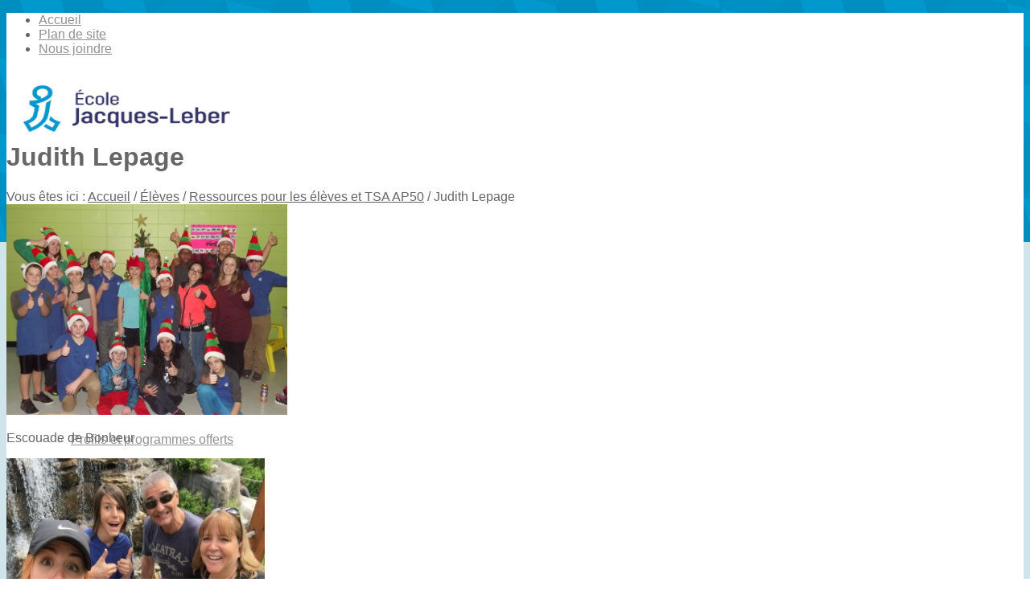

--- FILE ---
content_type: text/html; charset=UTF-8
request_url: https://jacquesleber.cssdgs.gouv.qc.ca/eleves/page-des-enseignants/judith-lepage/
body_size: 12903
content:


<!DOCTYPE html>
<html lang="fr-FR" class=" html_stretched responsive responsive_large av-default-lightbox  html_header_top html_logo_left html_main_nav_header html_menu_right html_custom html_header_sticky_disabled html_header_shrinking_disabled html_header_topbar_active html_mobile_menu_tablet html_header_mobile_behavior html_entry_id_804 ">
<head>
<meta charset="UTF-8" />
<meta name="format-detection" content="telephone=yes" />
<link rel="icon" href="https://jacquesleber.cssdgs.gouv.qc.ca/wp-content/themes/favicon.png" />

<!-- page title, displayed in your browser bar -->
<title>Judith Lepage | École Jacques-Leber</title>

<meta name="robots" content="index, follow" />

<!-- add feeds, pingback and stuff-->
<link rel="profile" href="http://gmpg.org/xfn/11" />
<link rel="alternate" type="application/rss+xml" title="École Jacques-Leber RSS2 Feed" href="https://jacquesleber.cssdgs.gouv.qc.ca/feed/" />
<link rel="pingback" href="https://jacquesleber.cssdgs.gouv.qc.ca/xmlrpc.php" />

<!-- mobile setting -->
<meta name="viewport" content="width=device-width, initial-scale=1, maximum-scale=1">

<!-- Scripts/CSS and wp_head hook -->

<!-- All In One SEO Pack 3.7.1ob_start_detected [-1,-1] -->
<script type="application/ld+json" class="aioseop-schema">{"@context":"https://schema.org","@graph":[{"@type":"Organization","@id":"https://jacquesleber.cssdgs.gouv.qc.ca/#organization","url":"https://jacquesleber.cssdgs.gouv.qc.ca/","name":"École Jacques-Leber","sameAs":[]},{"@type":"WebSite","@id":"https://jacquesleber.cssdgs.gouv.qc.ca/#website","url":"https://jacquesleber.cssdgs.gouv.qc.ca/","name":"École Jacques-Leber","publisher":{"@id":"https://jacquesleber.cssdgs.gouv.qc.ca/#organization"},"potentialAction":{"@type":"SearchAction","target":"https://jacquesleber.cssdgs.gouv.qc.ca/?s={search_term_string}","query-input":"required name=search_term_string"}},{"@type":"WebPage","@id":"https://jacquesleber.cssdgs.gouv.qc.ca/eleves/page-des-enseignants/judith-lepage/#webpage","url":"https://jacquesleber.cssdgs.gouv.qc.ca/eleves/page-des-enseignants/judith-lepage/","inLanguage":"fr-FR","name":"Judith Lepage","isPartOf":{"@id":"https://jacquesleber.cssdgs.gouv.qc.ca/#website"},"breadcrumb":{"@id":"https://jacquesleber.cssdgs.gouv.qc.ca/eleves/page-des-enseignants/judith-lepage/#breadcrumblist"},"datePublished":"2015-01-15T15:27:30+00:00","dateModified":"2017-09-19T16:07:33+00:00"},{"@type":"BreadcrumbList","@id":"https://jacquesleber.cssdgs.gouv.qc.ca/eleves/page-des-enseignants/judith-lepage/#breadcrumblist","itemListElement":[{"@type":"ListItem","position":1,"item":{"@type":"WebPage","@id":"https://jacquesleber.cssdgs.gouv.qc.ca/","url":"https://jacquesleber.cssdgs.gouv.qc.ca/","name":"École Jacques-Leber"}},{"@type":"ListItem","position":2,"item":{"@type":"WebPage","@id":"https://jacquesleber.cssdgs.gouv.qc.ca/eleves/","url":"https://jacquesleber.cssdgs.gouv.qc.ca/eleves/","name":"Élèves"}},{"@type":"ListItem","position":3,"item":{"@type":"WebPage","@id":"https://jacquesleber.cssdgs.gouv.qc.ca/eleves/page-des-enseignants/","url":"https://jacquesleber.cssdgs.gouv.qc.ca/eleves/page-des-enseignants/","name":"Ressources pour les élèves et TSA AP50"}},{"@type":"ListItem","position":4,"item":{"@type":"WebPage","@id":"https://jacquesleber.cssdgs.gouv.qc.ca/eleves/page-des-enseignants/judith-lepage/","url":"https://jacquesleber.cssdgs.gouv.qc.ca/eleves/page-des-enseignants/judith-lepage/","name":"Judith Lepage"}}]}]}</script>
<link rel="canonical" href="https://jacquesleber.cssdgs.gouv.qc.ca/eleves/page-des-enseignants/judith-lepage/" />
			<script type="text/javascript" >
				window.ga=window.ga||function(){(ga.q=ga.q||[]).push(arguments)};ga.l=+new Date;
				ga('create', 'UA-54424838-28', 'auto');
				// Plugins
				
				ga('send', 'pageview');
			</script>
			<script async src="https://www.google-analytics.com/analytics.js"></script>
			<!-- All In One SEO Pack -->
<link rel='dns-prefetch' href='//jacquesleber.cssdgs.gouv.qc.ca' />
<link rel='dns-prefetch' href='//s.w.org' />
<link rel="alternate" type="application/rss+xml" title="École Jacques-Leber &raquo; Flux" href="https://jacquesleber.cssdgs.gouv.qc.ca/feed/" />
<link rel="alternate" type="application/rss+xml" title="École Jacques-Leber &raquo; Flux des commentaires" href="https://jacquesleber.cssdgs.gouv.qc.ca/comments/feed/" />
<link rel="alternate" type="text/calendar" title="École Jacques-Leber &raquo; iCal Feed" href="https://jacquesleber.cssdgs.gouv.qc.ca/evenements/?ical=1" />
		<script type="text/javascript">
			window._wpemojiSettings = {"baseUrl":"https:\/\/s.w.org\/images\/core\/emoji\/11\/72x72\/","ext":".png","svgUrl":"https:\/\/s.w.org\/images\/core\/emoji\/11\/svg\/","svgExt":".svg","source":{"concatemoji":"https:\/\/jacquesleber.cssdgs.gouv.qc.ca\/wp-includes\/js\/wp-emoji-release.min.js?ver=4.9.20"}};
			!function(e,a,t){var n,r,o,i=a.createElement("canvas"),p=i.getContext&&i.getContext("2d");function s(e,t){var a=String.fromCharCode;p.clearRect(0,0,i.width,i.height),p.fillText(a.apply(this,e),0,0);e=i.toDataURL();return p.clearRect(0,0,i.width,i.height),p.fillText(a.apply(this,t),0,0),e===i.toDataURL()}function c(e){var t=a.createElement("script");t.src=e,t.defer=t.type="text/javascript",a.getElementsByTagName("head")[0].appendChild(t)}for(o=Array("flag","emoji"),t.supports={everything:!0,everythingExceptFlag:!0},r=0;r<o.length;r++)t.supports[o[r]]=function(e){if(!p||!p.fillText)return!1;switch(p.textBaseline="top",p.font="600 32px Arial",e){case"flag":return s([55356,56826,55356,56819],[55356,56826,8203,55356,56819])?!1:!s([55356,57332,56128,56423,56128,56418,56128,56421,56128,56430,56128,56423,56128,56447],[55356,57332,8203,56128,56423,8203,56128,56418,8203,56128,56421,8203,56128,56430,8203,56128,56423,8203,56128,56447]);case"emoji":return!s([55358,56760,9792,65039],[55358,56760,8203,9792,65039])}return!1}(o[r]),t.supports.everything=t.supports.everything&&t.supports[o[r]],"flag"!==o[r]&&(t.supports.everythingExceptFlag=t.supports.everythingExceptFlag&&t.supports[o[r]]);t.supports.everythingExceptFlag=t.supports.everythingExceptFlag&&!t.supports.flag,t.DOMReady=!1,t.readyCallback=function(){t.DOMReady=!0},t.supports.everything||(n=function(){t.readyCallback()},a.addEventListener?(a.addEventListener("DOMContentLoaded",n,!1),e.addEventListener("load",n,!1)):(e.attachEvent("onload",n),a.attachEvent("onreadystatechange",function(){"complete"===a.readyState&&t.readyCallback()})),(n=t.source||{}).concatemoji?c(n.concatemoji):n.wpemoji&&n.twemoji&&(c(n.twemoji),c(n.wpemoji)))}(window,document,window._wpemojiSettings);
		</script>
		<style type="text/css">
img.wp-smiley,
img.emoji {
	display: inline !important;
	border: none !important;
	box-shadow: none !important;
	height: 1em !important;
	width: 1em !important;
	margin: 0 .07em !important;
	vertical-align: -0.1em !important;
	background: none !important;
	padding: 0 !important;
}
</style>
<link rel='stylesheet' id='cattopage_wud_site_style-css'  href='https://jacquesleber.cssdgs.gouv.qc.ca/wp-content/plugins/category-to-pages-wud/css/category-to-pages-wud.css?ver=1.0.1' type='text/css' media='all' />
<link rel='stylesheet' id='rs-plugin-settings-css'  href='https://jacquesleber.cssdgs.gouv.qc.ca/wp-content/plugins/revslider/public/assets/css/settings.css?ver=5.2.6' type='text/css' media='all' />
<style id='rs-plugin-settings-inline-css' type='text/css'>
.textSliderBabillard{width:80% !important}
</style>
<link rel='stylesheet' id='fsb-image-css'  href='https://jacquesleber.cssdgs.gouv.qc.ca/wp-content/plugins/simple-full-screen-background-image/includes/fullscreen-image.css?ver=4.9.20' type='text/css' media='all' />
<link rel='stylesheet' id='wpsl-styles-css'  href='https://jacquesleber.cssdgs.gouv.qc.ca/wp-content/plugins/wp-store-locator/css/styles.css?ver=2.1.0' type='text/css' media='all' />
<link rel='stylesheet' id='contact-form-7-css'  href='https://jacquesleber.cssdgs.gouv.qc.ca/wp-content/plugins/contact-form-7/includes/css/styles.css?ver=5.1.9' type='text/css' media='all' />
<link rel='stylesheet' id='tribe-events-full-pro-calendar-style-css'  href='https://jacquesleber.cssdgs.gouv.qc.ca/wp-content/plugins/events-calendar-pro/resources/tribe-events-pro-full.min.css?ver=3.7' type='text/css' media='all' />
<link rel='stylesheet' id='tribe-events-calendar-pro-style-css'  href='https://jacquesleber.cssdgs.gouv.qc.ca/wp-content/plugins/events-calendar-pro/resources/tribe-events-pro-theme.min.css?ver=3.7' type='text/css' media='all' />
<link rel='stylesheet' id='tribe-events-calendar-full-pro-mobile-style-css'  href='https://jacquesleber.cssdgs.gouv.qc.ca/wp-content/plugins/events-calendar-pro/resources/tribe-events-pro-full-mobile.min.css?ver=3.7' type='text/css' media='(max-width: 768px)' />
<link rel='stylesheet' id='tribe-events-calendar-pro-mobile-style-css'  href='https://jacquesleber.cssdgs.gouv.qc.ca/wp-content/plugins/events-calendar-pro/resources/tribe-events-pro-theme-mobile.min.css?ver=3.7' type='text/css' media='(max-width: 768px)' />
<link rel='stylesheet' id='avia-grid-css'  href='https://jacquesleber.cssdgs.gouv.qc.ca/wp-content/themes/CSDGS/css/grid.css?ver=2' type='text/css' media='all' />
<link rel='stylesheet' id='avia-base-css'  href='https://jacquesleber.cssdgs.gouv.qc.ca/wp-content/themes/CSDGS/css/base.css?ver=2' type='text/css' media='all' />
<link rel='stylesheet' id='avia-layout-css'  href='https://jacquesleber.cssdgs.gouv.qc.ca/wp-content/themes/CSDGS/css/layout.css?ver=2' type='text/css' media='all' />
<link rel='stylesheet' id='avia-scs-css'  href='https://jacquesleber.cssdgs.gouv.qc.ca/wp-content/themes/CSDGS/css/shortcodes.css?ver=2' type='text/css' media='all' />
<link rel='stylesheet' id='avia-popup-css-css'  href='https://jacquesleber.cssdgs.gouv.qc.ca/wp-content/themes/CSDGS/js/aviapopup/magnific-popup.css?ver=1' type='text/css' media='screen' />
<link rel='stylesheet' id='avia-media-css'  href='https://jacquesleber.cssdgs.gouv.qc.ca/wp-content/themes/CSDGS/js/mediaelement/skin-1/mediaelementplayer.css?ver=1' type='text/css' media='screen' />
<link rel='stylesheet' id='avia-print-css'  href='https://jacquesleber.cssdgs.gouv.qc.ca/wp-content/themes/CSDGS/css/print.css?ver=1' type='text/css' media='print' />
<link rel='stylesheet' id='avia-dynamic-css'  href='https://jacquesleber.cssdgs.gouv.qc.ca/wp-content/uploads/sites/70/dynamic_avia/csdgs-secondaire.css?ver=5f43f8c32a4ee' type='text/css' media='all' />
<link rel='stylesheet' id='avia-custom-css'  href='https://jacquesleber.cssdgs.gouv.qc.ca/wp-content/themes/CSDGS/css/custom.css?ver=2' type='text/css' media='all' />
<link rel='stylesheet' id='avia-style-css'  href='https://jacquesleber.cssdgs.gouv.qc.ca/wp-content/themes/CSDGS-Secondaire/style.css?ver=2' type='text/css' media='all' />
<link rel='stylesheet' id='avia-gravity-css'  href='https://jacquesleber.cssdgs.gouv.qc.ca/wp-content/themes/CSDGS/config-gravityforms/gravity-mod.css?ver=1' type='text/css' media='screen' />
<script type='text/javascript' src='https://jacquesleber.cssdgs.gouv.qc.ca/wp-includes/js/jquery/jquery.js?ver=1.12.4'></script>
<script type='text/javascript' src='https://jacquesleber.cssdgs.gouv.qc.ca/wp-includes/js/jquery/jquery-migrate.min.js?ver=1.4.1'></script>
<script type='text/javascript' src='https://jacquesleber.cssdgs.gouv.qc.ca/wp-content/plugins/revslider/public/assets/js/jquery.themepunch.tools.min.js?ver=5.2.6'></script>
<script type='text/javascript' src='https://jacquesleber.cssdgs.gouv.qc.ca/wp-content/plugins/revslider/public/assets/js/jquery.themepunch.revolution.min.js?ver=5.2.6'></script>
<script type='text/javascript' src='https://jacquesleber.cssdgs.gouv.qc.ca/wp-content/themes/CSDGS/js/avia-compat.js?ver=2'></script>
<script type='text/javascript'>
var mejsL10n = {"language":"fr","strings":{"mejs.install-flash":"Vous utilisez un navigateur qui n\u2019a pas le lecteur Flash activ\u00e9 ou install\u00e9. Veuillez activer votre extension Flash ou t\u00e9l\u00e9charger la derni\u00e8re version \u00e0 partir de cette adresse\u00a0: https:\/\/get.adobe.com\/flashplayer\/","mejs.fullscreen-off":"Quitter le plein \u00e9cran","mejs.fullscreen-on":"Passer en plein \u00e9cran","mejs.download-video":"T\u00e9l\u00e9charger la vid\u00e9o","mejs.fullscreen":"Plein \u00e9cran","mejs.time-jump-forward":["Saut en avant d\u20191 seconde","Avancer de %1 secondes"],"mejs.loop":"Lire en boucle","mejs.play":"Lecture","mejs.pause":"Pause","mejs.close":"Fermer","mejs.time-slider":"Curseur de temps","mejs.time-help-text":"Utilisez les fl\u00e8ches droite\/gauche pour avancer d\u2019une seconde, haut\/bas pour avancer de dix secondes.","mejs.time-skip-back":["Revenir une seconde en arri\u00e8re","Saut en arri\u00e8re de %1 seconde(s)"],"mejs.captions-subtitles":"L\u00e9gendes\/Sous-titres","mejs.captions-chapters":"Chapitres","mejs.none":"Aucun","mejs.mute-toggle":"Couper le son","mejs.volume-help-text":"Utilisez les fl\u00e8ches haut\/bas pour augmenter ou diminuer le volume.","mejs.unmute":"R\u00e9activer le son","mejs.mute":"Muet","mejs.volume-slider":"Curseur de volume","mejs.video-player":"Lecteur vid\u00e9o","mejs.audio-player":"Lecteur audio","mejs.ad-skip":"Passer la publicit\u00e9","mejs.ad-skip-info":["Passer dans %1 seconde","Passer dans %1 secondes"],"mejs.source-chooser":"S\u00e9lecteur de source","mejs.stop":"Arr\u00eater","mejs.speed-rate":"Taux de vitesse","mejs.live-broadcast":"\u00c9mission en direct","mejs.afrikaans":"Afrikaans","mejs.albanian":"Albanais","mejs.arabic":"Arabe","mejs.belarusian":"Bi\u00e9lorusse","mejs.bulgarian":"Bulgare","mejs.catalan":"Catalan","mejs.chinese":"Chinois","mejs.chinese-simplified":"Chinois (simplifi\u00e9)","mejs.chinese-traditional":"Chinois (traditionnel)","mejs.croatian":"Croate","mejs.czech":"Tch\u00e8que","mejs.danish":"Danois","mejs.dutch":"N\u00e9erlandais","mejs.english":"Anglais","mejs.estonian":"Estonien","mejs.filipino":"Filipino","mejs.finnish":"Terminer","mejs.french":"Fran\u00e7ais","mejs.galician":"Galicien","mejs.german":"Allemand","mejs.greek":"Grec","mejs.haitian-creole":"Cr\u00e9ole ha\u00eftien","mejs.hebrew":"H\u00e9breu","mejs.hindi":"Hindi","mejs.hungarian":"Hongrois","mejs.icelandic":"Islandais","mejs.indonesian":"Indon\u00e9sien","mejs.irish":"Irlandais","mejs.italian":"Italien","mejs.japanese":"Japonais","mejs.korean":"Cor\u00e9en","mejs.latvian":"Letton","mejs.lithuanian":"Lituanien","mejs.macedonian":"Mac\u00e9donien","mejs.malay":"Malais","mejs.maltese":"Maltais","mejs.norwegian":"Norv\u00e9gien","mejs.persian":"Perse","mejs.polish":"Polonais","mejs.portuguese":"Portugais","mejs.romanian":"Roumain","mejs.russian":"Russe","mejs.serbian":"Serbe","mejs.slovak":"Slovaque","mejs.slovenian":"Slov\u00e9nien","mejs.spanish":"Espagnol","mejs.swahili":"Swahili","mejs.swedish":"Su\u00e9dois","mejs.tagalog":"Tagalog","mejs.thai":"Thai","mejs.turkish":"Turc","mejs.ukrainian":"Ukrainien","mejs.vietnamese":"Vietnamien","mejs.welsh":"Ga\u00e9lique","mejs.yiddish":"Yiddish"}};
</script>
<script type='text/javascript' src='https://jacquesleber.cssdgs.gouv.qc.ca/wp-includes/js/mediaelement/mediaelement-and-player.min.js?ver=4.2.6-78496d1'></script>
<script type='text/javascript' src='https://jacquesleber.cssdgs.gouv.qc.ca/wp-includes/js/mediaelement/mediaelement-migrate.min.js?ver=4.9.20'></script>
<script type='text/javascript'>
/* <![CDATA[ */
var _wpmejsSettings = {"pluginPath":"\/wp-includes\/js\/mediaelement\/","classPrefix":"mejs-","stretching":"responsive"};
/* ]]> */
</script>
<link rel='https://api.w.org/' href='https://jacquesleber.cssdgs.gouv.qc.ca/wp-json/' />
<link rel="EditURI" type="application/rsd+xml" title="RSD" href="https://jacquesleber.cssdgs.gouv.qc.ca/xmlrpc.php?rsd" />
<link rel="wlwmanifest" type="application/wlwmanifest+xml" href="https://jacquesleber.cssdgs.gouv.qc.ca/wp-includes/wlwmanifest.xml" /> 
<meta name="generator" content="WordPress 4.9.20" />
<link rel='shortlink' href='https://jacquesleber.cssdgs.gouv.qc.ca/?p=804' />
<link rel="alternate" type="application/json+oembed" href="https://jacquesleber.cssdgs.gouv.qc.ca/wp-json/oembed/1.0/embed?url=https%3A%2F%2Fjacquesleber.cssdgs.gouv.qc.ca%2Feleves%2Fpage-des-enseignants%2Fjudith-lepage%2F" />
<link rel="alternate" type="text/xml+oembed" href="https://jacquesleber.cssdgs.gouv.qc.ca/wp-json/oembed/1.0/embed?url=https%3A%2F%2Fjacquesleber.cssdgs.gouv.qc.ca%2Feleves%2Fpage-des-enseignants%2Fjudith-lepage%2F&#038;format=xml" />

<script type='text/javascript' src='https://jacquesleber.cssdgs.gouv.qc.ca/wp-content/plugins/wp-spamshield/js/jscripts.php'></script> 

<style type='text/css' media='screen'>
	#header_main .container, .main_menu ul:first-child > li a{ height:70px; line-height: 70px; }
	.html_header_top.html_header_sticky #top #wrap_all #main{ padding-top:100px; } 
</style>
<!--[if lt IE 9]><script src="https://jacquesleber.cssdgs.gouv.qc.ca/wp-content/themes/CSDGS/js/html5shiv.js"></script><![endif]--><meta name="generator" content="Powered by Slider Revolution 5.2.6 - responsive, Mobile-Friendly Slider Plugin for WordPress with comfortable drag and drop interface." />


<!--
Debugging Info for Theme support: 

Theme: CSDGS
Version: 2.9.1
Installed: CSDGS
AviaFramework Version: 1.9.1
AviaBuilder Version: 0.7
- - - - - - - - - - -
ChildTheme: CSDGS-Secondaire
ChildTheme Version: 1.0
ChildTheme Installed: CSDGS

ML:128-PU:33-PLA:2
-->

<style type='text/css'>
@font-face {font-family: 'entypo-fontello'; font-weight: normal; font-style: normal;
src: url('https://jacquesleber.cssdgs.gouv.qc.ca/wp-content/themes/CSDGS/config-templatebuilder/avia-template-builder/assets/fonts/entypo-fontello.eot?v=3');
src: url('https://jacquesleber.cssdgs.gouv.qc.ca/wp-content/themes/CSDGS/config-templatebuilder/avia-template-builder/assets/fonts/entypo-fontello.eot?v=3#iefix') format('embedded-opentype'), 
url('https://jacquesleber.cssdgs.gouv.qc.ca/wp-content/themes/CSDGS/config-templatebuilder/avia-template-builder/assets/fonts/entypo-fontello.woff?v=3') format('woff'), 
url('https://jacquesleber.cssdgs.gouv.qc.ca/wp-content/themes/CSDGS/config-templatebuilder/avia-template-builder/assets/fonts/entypo-fontello.ttf?v=3') format('truetype'), 
url('https://jacquesleber.cssdgs.gouv.qc.ca/wp-content/themes/CSDGS/config-templatebuilder/avia-template-builder/assets/fonts/entypo-fontello.svg?v=3#entypo-fontello') format('svg');
} #top .avia-font-entypo-fontello, body .avia-font-entypo-fontello, html body [data-av_iconfont='entypo-fontello']:before{ font-family: 'entypo-fontello'; }
</style>
<!-- custom crealogik : ajouter la feuille de style responsive, la police Museo Slab sur typekit et les scripts pour les google maps -->

<link rel="stylesheet" type="text/css" href="https://jacquesleber.cssdgs.gouv.qc.ca/wp-content/themes/CSDGS-Secondaire/css/responsive.css?v=3.1" />

<script type="text/javascript" src="//use.typekit.net/hmo7ovo.js"></script>
<script type="text/javascript">try{Typekit.load();}catch(e){}</script>

    <script type='text/javascript' src='https://maps.google.com/maps/api/js?sensor=false&#038;ver=3.9.1&#038;key=AIzaSyA7C43-TI3fdsawDa-QTGzUd-Wl912aNeo'></script>

<!-- fin custom -->

</head>




<body id="top" class="page-template-default page page-id-804 page-child parent-pageid-699 stretched helvetica-neue-websave _helvetica_neue  tribe-theme-parent-CSDGS tribe-theme-child-CSDGS-Secondaire page-template-page-php menu_parent_119 ecole_ecole-jacques-leber ecole_id_70" itemscope="itemscope" itemtype="https://schema.org/WebPage" >

	<div id='wrap_all'>
	
	<!-- custom crealogik : Ajout d'un titre 1 caché -->
		
	<!-- Fin custom -->
	
	
	

<header id='header' class=' header_color light_bg_color mobile_slide_out av_header_top av_logo_left av_main_nav_header av_menu_right av_custom av_header_sticky_disabled av_header_shrinking_disabled av_header_stretch_disabled av_mobile_menu_tablet'  role="banner" itemscope="itemscope" itemtype="https://schema.org/WPHeader" >

<a id="advanced_menu_toggle" href="#" aria-hidden='true' data-av_icon='' data-av_iconfont='entypo-fontello'></a><a id="advanced_menu_hide" href="#" 	aria-hidden='true' data-av_icon='' data-av_iconfont='entypo-fontello'></a>		<div id='header_meta' class='container_wrap container_wrap_meta  av_secondary_right av_extra_header_active av_entry_id_804'>
		
			      <div class='container'>
			      <nav class='sub_menu'  role="navigation" itemscope="itemscope" itemtype="https://schema.org/SiteNavigationElement" ><ul id="avia2-menu" class="menu"><li id="menu-item-137" class="menu-item menu-item-type-post_type menu-item-object-page menu-item-home menu-item-137"><a href="https://jacquesleber.cssdgs.gouv.qc.ca/">Accueil</a></li>
<li id="menu-item-135" class="menu-item menu-item-type-post_type menu-item-object-page menu-item-135"><a href="https://jacquesleber.cssdgs.gouv.qc.ca/plan-de-site/">Plan de site</a></li>
<li id="menu-item-136" class="menu-item menu-item-type-post_type menu-item-object-page menu-item-136"><a href="https://jacquesleber.cssdgs.gouv.qc.ca/nous-joindre/">Nous joindre</a></li>
</ul></nav>			      </div>
		</div>




		<div  id='header_main' class='container_wrap container_wrap_logo'>
	
        	
				 <div class='container'>
				 
					<!-- custom crealogik : Ajout d'un div pour l'image de diagonale du menu dans gabarit secondaire -->
					<div class="containerMainMenu">
						<strong class='logo'><a href='https://jacquesleber.cssdgs.gouv.qc.ca/'><img height='100' width='300' src='https://jacquesleber.cssdgs.gouv.qc.ca/wp-content/uploads/sites/70/2020/08/Jacques-leber_Logo_couleur_WEB.jpg' alt='École Jacques-Leber' /></a></strong><nav class='main_menu' data-selectname='Sélectionner une page'  role="navigation" itemscope="itemscope" itemtype="https://schema.org/SiteNavigationElement" ><div class="avia-menu av-main-nav-wrap"><ul id="avia-menu" class="menu av-main-nav"><li id="menu-item-133" class="menu-item menu-item-type-post_type menu-item-object-page menu-item-has-children menu-item-top-level "><a href="javascript:void(0);"><span class="avia-bullet"></span><span class="avia-menu-text">Informations g&eacute;n&eacute;rales</span><span class="avia-menu-fx"><span class="avia-arrow-wrap"><span class="avia-arrow"></span></span></span></a>


<ul class="sub-menu"><li id="menu-item-398" class="menu-item menu-item-type-post_type menu-item-object-page"><a href="https://jacquesleber.cssdgs.gouv.qc.ca/informations-generales/mot-de-la-direction/"><span class="avia-bullet"></span><span class="avia-menu-text">Mot de la direction</span></a></li>
	<li id="menu-item-883" class="menu-item menu-item-type-post_type menu-item-object-page"><a href="https://jacquesleber.cssdgs.gouv.qc.ca/informations-generales/materiel-scolaire/"><span class="avia-bullet"></span><span class="avia-menu-text">Fournitures scolaires 2025-2026</span></a></li>
	<li id="menu-item-211" class="menu-item menu-item-type-post_type menu-item-object-page"><a href="https://jacquesleber.cssdgs.gouv.qc.ca/informations-generales/horaire-de-lecole/"><span class="avia-bullet"></span><span class="avia-menu-text">Horaire de l&rsquo;&eacute;cole</span></a></li>
	<li id="menu-item-371" class="menu-item menu-item-type-post_type menu-item-object-page menu-item-has-children"><a href="javascript:void(0);"><span class="avia-bullet"></span><span class="avia-menu-text">Profils et programmes offerts</span></a>
	<ul class="sub-menu"><li id="menu-item-694" class="menu-item menu-item-type-post_type menu-item-object-page"><a href="https://jacquesleber.cssdgs.gouv.qc.ca/informations-generales/profils-et-programmes-offerts/vies/"><span class="avia-bullet"></span><span class="avia-menu-text">VIES</span></a></li>
		<li id="menu-item-693" class="menu-item menu-item-type-post_type menu-item-object-page"><a href="https://jacquesleber.cssdgs.gouv.qc.ca/informations-generales/profils-et-programmes-offerts/hockey/"><span class="avia-bullet"></span><span class="avia-menu-text">Hockey</span></a></li>
	</ul></li>
	<li id="menu-item-212" class="menu-item menu-item-type-post_type menu-item-object-page"><a href="https://jacquesleber.cssdgs.gouv.qc.ca/informations-generales/signaler-une-absence/"><span class="avia-bullet"></span><span class="avia-menu-text">Signaler une absence</span></a></li>
	<li id="menu-item-220" class="menu-item menu-item-type-post_type menu-item-object-page"><a href="https://jacquesleber.cssdgs.gouv.qc.ca/informations-generales/liste-du-personnel/"><span class="avia-bullet"></span><span class="avia-menu-text">Liste du personnel 2025-2026</span></a></li>
	<li id="menu-item-216" class="menu-item menu-item-type-post_type menu-item-object-page menu-item-has-children"><a href="javascript:void(0);"><span class="avia-bullet"></span><span class="avia-menu-text">Pr&eacute;sentation de l&rsquo;&eacute;cole</span></a>
	<ul class="sub-menu"><li id="menu-item-217" class="menu-item menu-item-type-post_type menu-item-object-page"><a href="https://jacquesleber.cssdgs.gouv.qc.ca/informations-generales/presentation-de-lecole/historique/"><span class="avia-bullet"></span><span class="avia-menu-text">Historique</span></a></li>
		<li id="menu-item-219" class="menu-item menu-item-type-post_type menu-item-object-page"><a href="https://jacquesleber.cssdgs.gouv.qc.ca/informations-generales/presentation-de-lecole/mission/"><span class="avia-bullet"></span><span class="avia-menu-text">Mission</span></a></li>
	</ul></li>
	<li id="menu-item-5648" class="menu-item menu-item-type-post_type menu-item-object-page"><a href="https://jacquesleber.cssdgs.gouv.qc.ca/informations-generales/territoire-de-lecole/"><span class="avia-bullet"></span><span class="avia-menu-text">Territoire de l&rsquo;&eacute;cole</span></a></li>
	<li id="menu-item-369" class="menu-item menu-item-type-post_type menu-item-object-page"><a href="https://jacquesleber.cssdgs.gouv.qc.ca/informations-generales/soiree-dinformation/"><span class="avia-bullet"></span><span class="avia-menu-text">Soir&eacute;e d&rsquo;information</span></a></li>
	<li id="menu-item-213" class="menu-item menu-item-type-post_type menu-item-object-page"><a href="https://jacquesleber.cssdgs.gouv.qc.ca/informations-generales/code-de-vie/"><span class="avia-bullet"></span><span class="avia-menu-text">Code de vie</span></a></li>
	<li id="menu-item-214" class="menu-item menu-item-type-post_type menu-item-object-page"><a href="https://jacquesleber.cssdgs.gouv.qc.ca/informations-generales/plan-de-lutte-intimidation/"><span class="avia-bullet"></span><span class="avia-menu-text">Plan de lutte intimidation</span></a></li>
	<li id="menu-item-215" class="menu-item menu-item-type-post_type menu-item-object-page"><a href="https://jacquesleber.cssdgs.gouv.qc.ca/informations-generales/projet-educatif/"><span class="avia-bullet"></span><span class="avia-menu-text">Projet &eacute;ducatif</span></a></li>
	<li id="menu-item-223" class="menu-item menu-item-type-post_type menu-item-object-page"><a href="https://jacquesleber.cssdgs.gouv.qc.ca/informations-generales/evaluations-des-apprentissages/"><span class="avia-bullet"></span><span class="avia-menu-text">&Eacute;valuations des apprentissages</span></a></li>
	<li id="menu-item-4640" class="menu-item menu-item-type-custom menu-item-object-custom"><a target="_blank" href="https://www.cssdgs.gouv.qc.ca/differend"><span class="avia-bullet"></span><span class="avia-menu-text">R&eacute;solution d&rsquo;un diff&eacute;rend/Protecteur de l&rsquo;&eacute;l&egrave;ve</span></a></li>
	<li id="menu-item-9072" class="menu-item menu-item-type-custom menu-item-object-custom"><a target="_blank" href="https://www.cssdgs.gouv.qc.ca/parents-et-eleves/informations-generales/demande-de-revision-dun-resultat/"><span class="avia-bullet"></span><span class="avia-menu-text">Demande de r&eacute;vision d&rsquo;un r&eacute;sultat</span></a></li>
</ul></li>
<li id="menu-item-132" class="menu-item menu-item-type-post_type menu-item-object-page menu-item-has-children menu-item-top-level "><a href="javascript:void(0);"><span class="avia-bullet"></span><span class="avia-menu-text">Calendriers</span><span class="avia-menu-fx"><span class="avia-arrow-wrap"><span class="avia-arrow"></span></span></span></a>


<ul class="sub-menu"><li id="menu-item-237" class="menu-item menu-item-type-post_type menu-item-object-page"><a href="https://jacquesleber.cssdgs.gouv.qc.ca/calendrier/calendrier-scolaire/"><span class="avia-bullet"></span><span class="avia-menu-text">Calendrier scolaire</span></a></li>
	<li id="menu-item-477" class="menu-item menu-item-type-post_type menu-item-object-page"><a href="https://jacquesleber.cssdgs.gouv.qc.ca/conseil-detablissement/rencontres-du-conseil-detablissement/"><span class="avia-bullet"></span><span class="avia-menu-text">Rencontres du conseil d&rsquo;&eacute;tablissement</span></a></li>
	<li id="menu-item-241" class="menu-item menu-item-type-post_type menu-item-object-page"><a href="https://jacquesleber.cssdgs.gouv.qc.ca/calendrier/rencontres-de-parents/"><span class="avia-bullet"></span><span class="avia-menu-text">Assembl&eacute;e de parents</span></a></li>
	<li id="menu-item-240" class="menu-item menu-item-type-post_type menu-item-object-page"><a href="https://jacquesleber.cssdgs.gouv.qc.ca/calendrier/bulletins/"><span class="avia-bullet"></span><span class="avia-menu-text">Bulletins</span></a></li>
	<li id="menu-item-354" class="menu-item menu-item-type-post_type menu-item-object-page"><a href="https://jacquesleber.cssdgs.gouv.qc.ca/calendrier/cours-dete/"><span class="avia-bullet"></span><span class="avia-menu-text">Cours d&rsquo;&eacute;t&eacute;</span></a></li>
	<li id="menu-item-480" class="menu-item menu-item-type-post_type menu-item-object-page"><a href="https://jacquesleber.cssdgs.gouv.qc.ca/informations-generales/soiree-dinformation/"><span class="avia-bullet"></span><span class="avia-menu-text">Soir&eacute;e d&rsquo;information</span></a></li>
</ul></li>
<li id="menu-item-134" class="menu-item menu-item-type-post_type menu-item-object-page menu-item-has-children menu-item-top-level "><a href="javascript:void(0);"><span class="avia-bullet"></span><span class="avia-menu-text">Conseil d&rsquo;&eacute;tablissement</span><span class="avia-menu-fx"><span class="avia-arrow-wrap"><span class="avia-arrow"></span></span></span></a>


<ul class="sub-menu"><li id="menu-item-269" class="menu-item menu-item-type-post_type menu-item-object-page"><a href="https://jacquesleber.cssdgs.gouv.qc.ca/conseil-detablissement/role-mandat/"><span class="avia-bullet"></span><span class="avia-menu-text">R&ocirc;le / Mandat</span></a></li>
	<li id="menu-item-248" class="menu-item menu-item-type-post_type menu-item-object-page"><a href="https://jacquesleber.cssdgs.gouv.qc.ca/conseil-detablissement/membres/"><span class="avia-bullet"></span><span class="avia-menu-text">Membres</span></a></li>
	<li id="menu-item-249" class="menu-item menu-item-type-post_type menu-item-object-page"><a href="https://jacquesleber.cssdgs.gouv.qc.ca/conseil-detablissement/rencontres-du-conseil-detablissement/"><span class="avia-bullet"></span><span class="avia-menu-text">Rencontres du conseil d&rsquo;&eacute;tablissement</span></a></li>
	<li id="menu-item-270" class="menu-item menu-item-type-post_type menu-item-object-page"><a href="https://jacquesleber.cssdgs.gouv.qc.ca/conseil-detablissement/ordres-du-jour/"><span class="avia-bullet"></span><span class="avia-menu-text">Ordres du jour</span></a></li>
	<li id="menu-item-271" class="menu-item menu-item-type-post_type menu-item-object-page"><a href="https://jacquesleber.cssdgs.gouv.qc.ca/conseil-detablissement/proces-verbaux/"><span class="avia-bullet"></span><span class="avia-menu-text">Proc&egrave;s-verbaux</span></a></li>
	<li id="menu-item-250" class="menu-item menu-item-type-post_type menu-item-object-page"><a href="https://jacquesleber.cssdgs.gouv.qc.ca/conseil-detablissement/rapport-annuel/"><span class="avia-bullet"></span><span class="avia-menu-text">Rapport annuel</span></a></li>
</ul></li>
<li id="menu-item-130" class="menu-item menu-item-type-post_type menu-item-object-page menu-item-has-children menu-item-top-level "><a href="javascript:void(0);"><span class="avia-bullet"></span><span class="avia-menu-text">Parents</span><span class="avia-menu-fx"><span class="avia-arrow-wrap"><span class="avia-arrow"></span></span></span></a>


<ul class="sub-menu"><li id="menu-item-4639" class="menu-item menu-item-type-custom menu-item-object-custom"><a target="_blank" href="https://www.cssdgs.gouv.qc.ca/info-rentree"><span class="avia-bullet"></span><span class="avia-menu-text">Info-Rentr&eacute;e du CSSDGS</span></a></li>
	<li id="menu-item-9837" class="menu-item menu-item-type-custom menu-item-object-custom"><a href="https://www.cssdgs.gouv.qc.ca/ressources-pour-les-parents/informations-portail-parents-mozaik/"><span class="avia-bullet"></span><span class="avia-menu-text">Information &ndash; Clic &eacute;cole</span></a></li>
	<li id="menu-item-277" class="menu-item menu-item-type-post_type menu-item-object-page"><a href="https://jacquesleber.cssdgs.gouv.qc.ca/parents/assemblee-generale-annuelle-des-parents/"><span class="avia-bullet"></span><span class="avia-menu-text">Assembl&eacute;e g&eacute;n&eacute;rale annuelle des parents</span></a></li>
	<li id="menu-item-275" class="menu-item menu-item-type-post_type menu-item-object-page"><a href="https://jacquesleber.cssdgs.gouv.qc.ca/parents/info-parents/"><span class="avia-bullet"></span><span class="avia-menu-text">Communication aux parents-Info-parents</span></a></li>
	<li id="menu-item-1712" class="menu-item menu-item-type-post_type menu-item-object-page current-page-ancestor"><a href="https://jacquesleber.cssdgs.gouv.qc.ca/eleves/page-des-enseignants/"><span class="avia-bullet"></span><span class="avia-menu-text">Ressources pour les &eacute;l&egrave;ves et TSA AP50</span></a></li>
	<li id="menu-item-4124" class="menu-item menu-item-type-post_type menu-item-object-page"><a href="https://jacquesleber.cssdgs.gouv.qc.ca/parents/procedure-portail-parents/"><span class="avia-bullet"></span><span class="avia-menu-text">Proc&eacute;dure Portail &ndash; Parents</span></a></li>
	<li id="menu-item-355" class="menu-item menu-item-type-post_type menu-item-object-page"><a href="https://jacquesleber.cssdgs.gouv.qc.ca/parents/uniformes/"><span class="avia-bullet"></span><span class="avia-menu-text">Uniformes</span></a></li>
	<li id="menu-item-9094" class="menu-item menu-item-type-post_type menu-item-object-page"><a href="https://jacquesleber.cssdgs.gouv.qc.ca/conference-primaire-secondaire-2024/"><span class="avia-bullet"></span><span class="avia-menu-text">Conf&eacute;rence primaire secondaire 2024-2025</span></a></li>
</ul></li>
<li id="menu-item-131" class="menu-item menu-item-type-post_type menu-item-object-page current-page-ancestor menu-item-has-children menu-item-top-level "><a href="javascript:void(0);"><span class="avia-bullet"></span><span class="avia-menu-text">&Eacute;l&egrave;ves</span><span class="avia-menu-fx"><span class="avia-arrow-wrap"><span class="avia-arrow"></span></span></span></a>


<ul class="sub-menu"><li id="menu-item-7383" class="menu-item menu-item-type-post_type menu-item-object-page"><a href="https://jacquesleber.cssdgs.gouv.qc.ca/eleves/activites-sportives/"><span class="avia-bullet"></span><span class="avia-menu-text">Photos des activit&eacute;s sportives</span></a></li>
	<li id="menu-item-302" class="menu-item menu-item-type-post_type menu-item-object-page"><a href="https://jacquesleber.cssdgs.gouv.qc.ca/eleves/horaire-de-leleve/"><span class="avia-bullet"></span><span class="avia-menu-text">Horaire de l&rsquo;&eacute;l&egrave;ve</span></a></li>
	<li id="menu-item-2649" class="menu-item menu-item-type-post_type menu-item-object-page"><a href="https://jacquesleber.cssdgs.gouv.qc.ca/eleves/activites-meritantes/"><span class="avia-bullet"></span><span class="avia-menu-text">Activit&eacute;s m&eacute;ritantes</span></a></li>
	<li id="menu-item-485" class="menu-item menu-item-type-post_type menu-item-object-page"><a href="https://jacquesleber.cssdgs.gouv.qc.ca/eleves/activites-parascolaires/"><span class="avia-bullet"></span><span class="avia-menu-text">Activit&eacute;s parascolaires</span></a></li>
	<li id="menu-item-5307" class="menu-item menu-item-type-post_type menu-item-object-page"><a href="https://jacquesleber.cssdgs.gouv.qc.ca/eleves/aide-aux-devoirs/"><span class="avia-bullet"></span><span class="avia-menu-text">Activit&eacute;s-midi et soutien p&eacute;dagogique</span></a></li>
	<li id="menu-item-357" class="menu-item menu-item-type-post_type menu-item-object-page"><a href="https://jacquesleber.cssdgs.gouv.qc.ca/eleves/cafeteria/"><span class="avia-bullet"></span><span class="avia-menu-text">Caf&eacute;t&eacute;ria</span></a></li>
	<li id="menu-item-701" class="menu-item menu-item-type-post_type menu-item-object-page current-page-ancestor"><a href="https://jacquesleber.cssdgs.gouv.qc.ca/eleves/page-des-enseignants/"><span class="avia-bullet"></span><span class="avia-menu-text">Ressources pour les &eacute;l&egrave;ves et TSA AP50</span></a></li>
	<li id="menu-item-474" class="menu-item menu-item-type-post_type menu-item-object-page menu-item-has-children"><a href="javascript:void(0);"><span class="avia-bullet"></span><span class="avia-menu-text">Profils et programmes offerts</span></a>
	<ul class="sub-menu"><li id="menu-item-696" class="menu-item menu-item-type-post_type menu-item-object-page"><a href="https://jacquesleber.cssdgs.gouv.qc.ca/informations-generales/profils-et-programmes-offerts/vies/"><span class="avia-bullet"></span><span class="avia-menu-text">VIES</span></a></li>
		<li id="menu-item-695" class="menu-item menu-item-type-post_type menu-item-object-page"><a href="https://jacquesleber.cssdgs.gouv.qc.ca/informations-generales/profils-et-programmes-offerts/hockey/"><span class="avia-bullet"></span><span class="avia-menu-text">Hockey</span></a></li>
	</ul></li>
	<li id="menu-item-476" class="menu-item menu-item-type-post_type menu-item-object-page"><a href="https://jacquesleber.cssdgs.gouv.qc.ca/informations-generales/soiree-dinformation/"><span class="avia-bullet"></span><span class="avia-menu-text">Soir&eacute;e d&rsquo;information</span></a></li>
	<li id="menu-item-702" class="menu-item menu-item-type-post_type menu-item-object-page"><a href="https://jacquesleber.cssdgs.gouv.qc.ca/eleves/voyages/"><span class="avia-bullet"></span><span class="avia-menu-text">Voyages</span></a></li>
	<li id="menu-item-8904" class="menu-item menu-item-type-post_type menu-item-object-page"><a href="https://jacquesleber.cssdgs.gouv.qc.ca/eleves/journal-etudiant/"><span class="avia-bullet"></span><span class="avia-menu-text">Cours d&rsquo;&eacute;t&eacute;</span></a></li>
	<li id="menu-item-3141" class="menu-item menu-item-type-post_type menu-item-object-page"><a href="https://jacquesleber.cssdgs.gouv.qc.ca/eleves/projets-etudiants/"><span class="avia-bullet"></span><span class="avia-menu-text">Projets &eacute;tudiants</span></a></li>
</ul></li>
<li id="menu-item-6049" class="menu-item menu-item-type-post_type menu-item-object-page menu-item-has-children menu-item-top-level "><a href="javascript:void(0);"><span class="avia-bullet"></span><span class="avia-menu-text">Multim&eacute;dia</span><span class="avia-menu-fx"><span class="avia-arrow-wrap"><span class="avia-arrow"></span></span></span></a>


<ul class="sub-menu"><li id="menu-item-6050" class="menu-item menu-item-type-post_type menu-item-object-page"><a href="https://jacquesleber.cssdgs.gouv.qc.ca/multimedia/videos/"><span class="avia-bullet"></span><span class="avia-menu-text">Vid&eacute;os</span></a></li>
</ul></li>
<li id="menu-item-search" class="noMobile menu-item menu-item-search-dropdown">
							<a href="?s=" rel="nofollow" data-avia-search-tooltip="

&lt;form action=&quot;https://jacquesleber.cssdgs.gouv.qc.ca/&quot; id=&quot;searchform&quot; method=&quot;get&quot; class=&quot;&quot;&gt;
	&lt;div&gt;
		&lt;input type=&quot;submit&quot; value=&quot;&#59395;&quot; id=&quot;searchsubmit&quot; class=&quot;button avia-font-entypo-fontello&quot; /&gt;
		&lt;input type=&quot;text&quot; id=&quot;s&quot; name=&quot;s&quot; value=&quot;&quot; placeholder='Rechercher' /&gt;
			&lt;/div&gt;
&lt;/form&gt;" aria-hidden="true" data-av_icon="&#59395;" data-av_iconfont="entypo-fontello"><span class="avia_hidden_link_text">Rechercher</span></a>
	        		   </li></ul></div>
</nav>						
					</div> <!-- end containerMainMenu-->
		        <!-- end container-->
		        </div>

		<!-- end container_wrap-->
		</div>
		
		<div class='header_bg'></div>

<!-- end header -->
</header>
	
	<div id='main' data-scroll-offset='0'>

	
		<div class='container_wrap container_wrap_first main_color sidebar_right'>

			<div class='container'>

				<main class='template-page content  nine alpha units'  role="main" itemprop="mainContentOfPage" >

				
					<!-- custom crealogik : déplacement du titre à l'intérieur du main content -->
					<div class='stretch_full container_wrap alternate_color light_bg_color title_container'><div class='container'><h1 class='main-title entry-title'>Judith Lepage</h1><div class="breadcrumb breadcrumbs avia-breadcrumbs"><div class="breadcrumb-trail" xmlns:v="http://rdf.data-vocabulary.org/#"><span class="trail-before"><span class="breadcrumb-title">Vous êtes ici :</span></span> <span typeof="v:Breadcrumb"><a rel="v:url" property="v:title" href="https://jacquesleber.cssdgs.gouv.qc.ca" title="École Jacques-Leber"  class="trail-begin">Accueil</a></span> <span class="sep">/</span> <span typeof="v:Breadcrumb"><a rel="v:url" property="v:title" href="https://jacquesleber.cssdgs.gouv.qc.ca/eleves/" title="Élèves">Élèves</a></span> <span class="sep">/</span> <span typeof="v:Breadcrumb"><a rel="v:url" property="v:title" href="https://jacquesleber.cssdgs.gouv.qc.ca/eleves/page-des-enseignants/" title="Ressources pour les élèves et TSA AP50">Ressources pour les élèves et TSA AP50</a></span> <span class="sep">/</span> <span typeof="v:Breadcrumb"><span class="trail-end">Judith Lepage</span></span></div></div></div></div>				
                    
	<!-- custom crealogik : ajout de div conteneurPageContenu et des 2 div zoneContenu_top et bottom à la fin pour les angles -->
	<div class="conteneurPageContenu">
		<div class="zoneContenu_top"></div>

		<!-- custom crealogik : ajout de la classe PageContenu sur l'article -->
		<article class='PageContenu post-entry post-entry-type-page post-entry-804'  itemscope="itemscope" itemtype="https://schema.org/CreativeWork" >

			<div class="entry-content-wrapper clearfix">
                <header class="entry-content-header"></header><div class="entry-content"  itemprop="text" ><div id="attachment_4879" style="width: 359px" class="wp-caption alignleft"><a href="http://jacquesleber.cssdgs.gouv.qc.ca/wp-content/uploads/sites/70/2015/01/DSCF3934.jpg"><img class="wp-image-4879 " src="http://jacquesleber.cssdgs.gouv.qc.ca/wp-content/uploads/sites/70/2015/01/DSCF3934-300x225.jpg" alt="DSCF3934" width="349" height="262" srcset="https://jacquesleber.cssdgs.gouv.qc.ca/wp-content/uploads/sites/70/2015/01/DSCF3934-300x225.jpg 300w, https://jacquesleber.cssdgs.gouv.qc.ca/wp-content/uploads/sites/70/2015/01/DSCF3934-1030x772.jpg 1030w, https://jacquesleber.cssdgs.gouv.qc.ca/wp-content/uploads/sites/70/2015/01/DSCF3934-1500x1125.jpg 1500w, https://jacquesleber.cssdgs.gouv.qc.ca/wp-content/uploads/sites/70/2015/01/DSCF3934-705x528.jpg 705w, https://jacquesleber.cssdgs.gouv.qc.ca/wp-content/uploads/sites/70/2015/01/DSCF3934-450x337.jpg 450w" sizes="(max-width: 349px) 100vw, 349px" /></a><p class="wp-caption-text">Escouade de Bonheur</p></div>
<div id="attachment_4882" style="width: 331px" class="wp-caption alignright"><a href="http://jacquesleber.cssdgs.gouv.qc.ca/wp-content/uploads/sites/70/2015/01/IMG_4159.jpg"><img class="wp-image-4882" src="http://jacquesleber.cssdgs.gouv.qc.ca/wp-content/uploads/sites/70/2015/01/IMG_4159-300x225.jpg" alt="IMG_4159" width="321" height="279" /></a><p class="wp-caption-text">Cascade Golf</p></div>
</div><footer class="entry-footer"></footer>			</div>

		</article><!--end post-entry-->
		
		<div class="zoneContenu_bottom"></div>
	</div><!-- Fin conteneurPageContenu -->



				<!--end content-->
				</main>

				<aside class='sidebar sidebar_right  three alpha units'  role="complementary" itemscope="itemscope" itemtype="https://schema.org/WPSideBar" ><div class='inner_sidebar extralight-border'><section id="tribe-mini-calendar-2" class="widget clearfix tribe_mini_calendar_widget"><h3 class="widgettitle">Calendrier scolaire</h3>

<!-- Removing this wrapper class will break the claendar javascript, please avoid and extend as needed -->

<div class="tribe-mini-calendar-wrapper">

	<!-- Grid -->
	
<div class="tribe-mini-calendar-grid-wrapper">
	<table class="tribe-mini-calendar"  data-count="0" data-eventDate="2026-01-01" data-tax-query="" data-nonce="a3ea62e440">
				<thead class="tribe-mini-calendar-nav">
			<tr>
				<td colspan="7">
					<div>
					<a class="tribe-mini-calendar-nav-link prev-month" href="#" data-month="2025-12-01" title="décembre"><span>&laquo;</span></a>					<span id="tribe-mini-calendar-month">janvier 2026</span>
					<a class="tribe-mini-calendar-nav-link next-month" href="#" data-month="2026-02-01" title="février"><span>&raquo;</span></a>					<img id="ajax-loading-mini" src="https://jacquesleber.cssdgs.gouv.qc.ca/wp-content/plugins/the-events-calendar/resources/images/tribe-loading.gif" alt="loading..." />
					</div>
				</td>
			</tr>
		</thead>
				
	<thead>
		<tr>
					<th class="tribe-mini-calendar-dayofweek">dim</th>
					<th class="tribe-mini-calendar-dayofweek">lun</th>
					<th class="tribe-mini-calendar-dayofweek">mar</th>
					<th class="tribe-mini-calendar-dayofweek">mer</th>
					<th class="tribe-mini-calendar-dayofweek">jeu</th>
					<th class="tribe-mini-calendar-dayofweek">ven</th>
					<th class="tribe-mini-calendar-dayofweek">sam</th>
					

		</tr>
	</thead>
	

		<tbody class="hfeed vcalendar">

			<tr>
											<td class="tribe-events-othermonth">
						

				</td>
											<td class="tribe-events-othermonth">
						

				</td>
											<td class="tribe-events-othermonth">
						

				</td>
											<td class="tribe-events-othermonth">
						

				</td>
											<td class="tribe-events-thismonth tribe-events-past mobile-trigger tribe-event-day-01 tribe-events-right">
						


	<div id="daynum-1">
		<span class="tribe-mini-calendar-no-event">1</span>	</div>
	
				</td>
											<td class="tribe-events-thismonth tribe-events-past mobile-trigger tribe-event-day-02 tribe-events-right">
						


	<div id="daynum-2">
		<span class="tribe-mini-calendar-no-event">2</span>	</div>
	
				</td>
											<td class="tribe-events-thismonth tribe-events-past mobile-trigger tribe-event-day-03 tribe-events-right">
						


	<div id="daynum-3">
		<span class="tribe-mini-calendar-no-event">3</span>	</div>
	
				</td>
										</tr>
			<tr>
								<td class="tribe-events-thismonth tribe-events-past mobile-trigger tribe-event-day-04">
						


	<div id="daynum-4">
		<span class="tribe-mini-calendar-no-event">4</span>	</div>
	
				</td>
											<td class="tribe-events-thismonth tribe-events-past mobile-trigger tribe-event-day-05">
						


	<div id="daynum-5">
		<span class="tribe-mini-calendar-no-event">5</span>	</div>
	
				</td>
											<td class="tribe-events-thismonth tribe-events-past mobile-trigger tribe-event-day-06">
						


	<div id="daynum-6">
		<span class="tribe-mini-calendar-no-event">6</span>	</div>
	
				</td>
											<td class="tribe-events-thismonth tribe-events-past mobile-trigger tribe-event-day-07">
						


	<div id="daynum-7">
		<span class="tribe-mini-calendar-no-event">7</span>	</div>
	
				</td>
											<td class="tribe-events-thismonth tribe-events-past mobile-trigger tribe-event-day-08 tribe-events-right">
						


	<div id="daynum-8">
		<span class="tribe-mini-calendar-no-event">8</span>	</div>
	
				</td>
											<td class="tribe-events-thismonth tribe-events-past mobile-trigger tribe-event-day-09 tribe-events-right">
						


	<div id="daynum-9">
		<span class="tribe-mini-calendar-no-event">9</span>	</div>
	
				</td>
											<td class="tribe-events-thismonth tribe-events-past mobile-trigger tribe-event-day-10 tribe-events-right">
						


	<div id="daynum-10">
		<span class="tribe-mini-calendar-no-event">10</span>	</div>
	
				</td>
										</tr>
			<tr>
								<td class="tribe-events-thismonth tribe-events-past mobile-trigger tribe-event-day-11">
						


	<div id="daynum-11">
		<span class="tribe-mini-calendar-no-event">11</span>	</div>
	
				</td>
											<td class="tribe-events-thismonth tribe-events-past mobile-trigger tribe-event-day-12">
						


	<div id="daynum-12">
		<span class="tribe-mini-calendar-no-event">12</span>	</div>
	
				</td>
											<td class="tribe-events-thismonth tribe-events-past mobile-trigger tribe-event-day-13">
						


	<div id="daynum-13">
		<span class="tribe-mini-calendar-no-event">13</span>	</div>
	
				</td>
											<td class="tribe-events-thismonth tribe-events-past mobile-trigger tribe-event-day-14">
						


	<div id="daynum-14">
		<span class="tribe-mini-calendar-no-event">14</span>	</div>
	
				</td>
											<td class="tribe-events-thismonth tribe-events-past mobile-trigger tribe-event-day-15 tribe-events-right">
						


	<div id="daynum-15">
		<span class="tribe-mini-calendar-no-event">15</span>	</div>
	
				</td>
											<td class="tribe-events-thismonth tribe-events-past mobile-trigger tribe-event-day-16 tribe-events-right">
						


	<div id="daynum-16">
		<span class="tribe-mini-calendar-no-event">16</span>	</div>
	
				</td>
											<td class="tribe-events-thismonth tribe-events-past mobile-trigger tribe-event-day-17 tribe-events-right">
						


	<div id="daynum-17">
		<span class="tribe-mini-calendar-no-event">17</span>	</div>
	
				</td>
										</tr>
			<tr>
								<td class="tribe-events-thismonth tribe-events-past mobile-trigger tribe-event-day-18">
						


	<div id="daynum-18">
		<span class="tribe-mini-calendar-no-event">18</span>	</div>
	
				</td>
											<td class="tribe-events-thismonth tribe-events-past mobile-trigger tribe-event-day-19">
						


	<div id="daynum-19">
		<span class="tribe-mini-calendar-no-event">19</span>	</div>
	
				</td>
											<td class="tribe-events-thismonth tribe-events-past mobile-trigger tribe-event-day-20">
						


	<div id="daynum-20">
		<span class="tribe-mini-calendar-no-event">20</span>	</div>
	
				</td>
											<td class="tribe-events-thismonth tribe-events-past mobile-trigger tribe-event-day-21">
						


	<div id="daynum-21">
		<span class="tribe-mini-calendar-no-event">21</span>	</div>
	
				</td>
											<td class="tribe-events-thismonth tribe-events-past mobile-trigger tribe-event-day-22 tribe-events-right">
						


	<div id="daynum-22">
		<span class="tribe-mini-calendar-no-event">22</span>	</div>
	
				</td>
											<td class="tribe-events-thismonth tribe-events-past mobile-trigger tribe-event-day-23 tribe-events-right">
						


	<div id="daynum-23">
		<span class="tribe-mini-calendar-no-event">23</span>	</div>
	
				</td>
											<td class="tribe-events-thismonth tribe-events-past mobile-trigger tribe-event-day-24 tribe-events-right">
						


	<div id="daynum-24">
		<span class="tribe-mini-calendar-no-event">24</span>	</div>
	
				</td>
										</tr>
			<tr>
								<td class="tribe-events-thismonth tribe-events-present mobile-trigger tribe-event-day-25">
						


	<div id="daynum-25">
		<span class="tribe-mini-calendar-no-event">25</span>	</div>
	
				</td>
											<td class="tribe-events-thismonth tribe-events-future mobile-trigger tribe-event-day-26">
						


	<div id="daynum-26">
		<span class="tribe-mini-calendar-no-event">26</span>	</div>
	
				</td>
											<td class="tribe-events-thismonth tribe-events-future mobile-trigger tribe-event-day-27">
						


	<div id="daynum-27">
		<span class="tribe-mini-calendar-no-event">27</span>	</div>
	
				</td>
											<td class="tribe-events-thismonth tribe-events-future mobile-trigger tribe-event-day-28">
						


	<div id="daynum-28">
		<span class="tribe-mini-calendar-no-event">28</span>	</div>
	
				</td>
											<td class="tribe-events-thismonth tribe-events-future mobile-trigger tribe-event-day-29 tribe-events-right">
						


	<div id="daynum-29">
		<span class="tribe-mini-calendar-no-event">29</span>	</div>
	
				</td>
											<td class="tribe-events-thismonth tribe-events-future mobile-trigger tribe-event-day-30 tribe-events-right">
						


	<div id="daynum-30">
		<span class="tribe-mini-calendar-no-event">30</span>	</div>
	
				</td>
											<td class="tribe-events-thismonth tribe-events-future mobile-trigger tribe-event-day-31 tribe-events-right">
						


	<div id="daynum-31">
		<span class="tribe-mini-calendar-no-event">31</span>	</div>
	
				</td>
						</tr>
		</tbody>
			
	</table>

	<!-- custom crealogik : Ajouter le lien calendrier complet avec le bon path -->
		
	<a id="lienVoirCalendrierComplet" href="/evenements">Voir le calendrier complet</a>
	<!-- fin custom -->
	
</div> <!-- .tribe-mini-calendar-grid-wrapper -->

	<!-- List -->
	
</div><span class="seperator extralight-border"></span></section><section id="text-3" class="widget clearfix widget_text"><h3 class="widgettitle">Vidéos</h3>			<div class="textwidget"><iframe src="https://www.youtube.com/embed/r76qTnXVDnw" frameborder="0" allow="accelerometer; autoplay; clipboard-write; encrypted-media; gyroscope; picture-in-picture" allowfullscreen></iframe>
<BR>
Rencontre d'informations profil VIES
<iframe src="https://www.youtube.com/embed/aGGh-6H8ya0" title="YouTube video player" frameborder="0" allow="accelerometer; autoplay; clipboard-write; encrypted-media; gyroscope; picture-in-picture" allowfullscreen></iframe>

Rencontre d'informations profil Hockey
<iframe src="https://www.youtube.com/embed/4PU_sTVlHHo" title="YouTube video player" frameborder="0" allow="accelerometer; autoplay; clipboard-write; encrypted-media; gyroscope; picture-in-picture" allowfullscreen></iframe></div>
		<span class="seperator extralight-border"></span></section><section id="rss-2" class="widget clearfix widget_rss"><h3 class="widgettitle"><a class="rsswidget" href="http://www.cssdgs.gouv.qc.ca/modules/kmodnews/rss.asp?guid=083A93C3-9E68-4CE1-8176-938230368E8D&#038;p=035B23B3-86C2-4C94-AF07-B294009BFF5D"><img class="rss-widget-icon" style="border:0" width="14" height="14" src="https://jacquesleber.cssdgs.gouv.qc.ca/wp-includes/images/rss.png" alt="RSS" /></a> <a class="rsswidget" href="">Des nouvelles du CSSDGS</a></h3><span class="seperator extralight-border"></span></section></div></aside>
			</div><!--end container-->

		</div><!-- close default .container_wrap element -->



						<div class='container_wrap footer_color' id='footer'>

					<div class='container'>

						<div class='flex_column av_one_third first el_before_av_one_third'><section id="text-5" class="widget clearfix widget_text"><h3 class="widgettitle">Pour nous joindre</h3>			<div class="textwidget"><span class="TitreEcole">École Jacques-Leber</span>
<br/>
30, rue de l'Église
<br/>
Saint-Constant (Québec)
<br/>
J5A 1Y5
<br/><br/>
Téléphone : 514 380-8899, poste 4302
<br/>
Télécopieur : 450 632-7223
<br/>

</br></br>
<a href="https://portailparents.ca/accueil/fr/" target="_blank" class="ico-mozaik"><img src="/wp-content/themes/CSDGS/images/logoMozaik.png"></a>
</div>
		<span class="seperator extralight-border"></span></section></div><div class='flex_column av_one_third el_after_av_one_third  el_before_av_one_third '><section id="text-7" class="widget clearfix widget_text"><h3 class="widgettitle">Coordonnées sur la carte</h3>			<div class="textwidget"><p><iframe src="https://www.google.com/maps/embed?pb=!1m18!1m12!1m3!1d2803.223156009076!2d-73.57741868423562!3d45.364491748111746!2m3!1f0!2f0!3f0!3m2!1i1024!2i768!4f13.1!3m3!1m2!1s0x4cc90d810ec6e695%3A0x46a197c8c04d7fd4!2s%C3%89cole+Jacques-Leber!5e0!3m2!1sfr!2sca!4v1563219400589!5m2!1sfr!2sca" frameborder="0" style="border:0" allowfullscreen></iframe></p>
</div>
		<span class="seperator extralight-border"></span></section></div><div class='flex_column av_one_third el_after_av_one_third  el_before_av_one_third el_after_av_one_third el_after_av_one_third  el_before_av_one_third  el_before_av_one_third el_after_av_one_third  el_before_av_one_third '><section id="text-6" class="widget clearfix widget_text"><h3 class="widgettitle">Écrivez-nous</h3>			<div class="textwidget"><p>Courriel : <a href="mailto:jacquesleber@cssdgs.gouv.qc.ca">jacquesleber@cssdgs.gouv.qc.ca</a></p>
</div>
		<span class="seperator extralight-border"></span></section></div>

					</div>


				<!-- ####### END FOOTER CONTAINER ####### -->
				</div>

	

	
			<div id="FooterCSDGS">
				<div class="container">
					<img id="logoCSDGS" src="/wp-content/themes/CSDGS-Secondaire/images/logo_cssdgs.png" />
					<h3>Centre de services scolaire des Grandes-Seigneuries</h3>
					<p>50, boulevard Taschereau, La Prairie (Québec) &nbsp;J5R 4V3<br />
					Téléphone : 514 380-8899</p>
                                        
					<a id="lienSiteCSDGS" href="https://www.cssdgs.gouv.qc.ca" target="_blank">Site Web du CSSDGS</a>
					
					<div class="clearfix"></div>
				</div>
			</div>
	

			<!-- end main -->
			</div>

			
				<footer class='container_wrap socket_color' id='socket'  role="contentinfo" itemscope="itemscope" itemtype="https://schema.org/WPFooter" >
                    <div class='container'>

						<!-- custom crealogik : Enlever le lien dans le copyright -->
					
                        <span class='copyright'>© Copyright - École Jacques-Leber - Tous droits réservés</span>

                        <nav class='sub_menu_socket'  role="navigation" itemscope="itemscope" itemtype="https://schema.org/SiteNavigationElement" ><div class="avia3-menu"><ul id="avia3-menu" class="menu"><li id="menu-item-428" class="menu-item menu-item-type-post_type menu-item-object-page menu-item-home menu-item-428"><a href="https://jacquesleber.cssdgs.gouv.qc.ca/">Accueil</a></li>
<li id="menu-item-429" class="menu-item menu-item-type-post_type menu-item-object-page menu-item-429"><a href="https://jacquesleber.cssdgs.gouv.qc.ca/plan-de-site/">Plan de site</a></li>
<li id="menu-item-430" class="menu-item menu-item-type-post_type menu-item-object-page menu-item-430"><a href="https://jacquesleber.cssdgs.gouv.qc.ca/nous-joindre/">Nous joindre</a></li>
</ul></div></nav>
                    </div>

	            <!-- ####### END SOCKET CONTAINER ####### -->
				</footer>


			<!-- end wrap_all --></div>

<img src="https://jacquesleber.cssdgs.gouv.qc.ca/wp-content/uploads/sites/70/2021/03/BAckground-cube-2couleurs4-01.jpg" id="fsb_image" alt=""/>
<script type='text/javascript'>
// <![CDATA[
r3f5x9JS=escape(document['referrer']);
hf4N='0fb7ee9c9fdbb0e6bdb3ec0fc7144679';
hf4V='914346b27de20854559882f6b20b5b21';
jQuery(document).ready(function($){$("#commentform, #registerform, #wpss_contact_form, .wpcf7-form, .gform_wrapper form, #buddypress #signup_form").append("<input type='hidden' name='r3f5x9JS' value='"+r3f5x9JS+"' /><input type='hidden' name='"+hf4N+"' value='"+hf4V+"' />")});
// ]]>
</script> 

 <script type='text/javascript'>
 /* <![CDATA[ */  
var avia_framework_globals = avia_framework_globals || {};
    avia_framework_globals.frameworkUrl = 'https://jacquesleber.cssdgs.gouv.qc.ca/wp-content/themes/CSDGS/framework/';
    avia_framework_globals.installedAt = 'https://jacquesleber.cssdgs.gouv.qc.ca/wp-content/themes/CSDGS/';
    avia_framework_globals.ajaxurl = 'https://jacquesleber.cssdgs.gouv.qc.ca/wp-admin/admin-ajax.php';
/* ]]> */ 
</script>
 
 <link rel='stylesheet' id='widget-calendar-pro-style-css'  href='https://jacquesleber.cssdgs.gouv.qc.ca/wp-content/plugins/events-calendar-pro/resources/widget-calendar-full.css?ver=3.7' type='text/css' media='all' />
<link rel='stylesheet' id='tribe_events-widget-calendar-pro-style-css'  href='https://jacquesleber.cssdgs.gouv.qc.ca/wp-content/plugins/events-calendar-pro/resources/widget-calendar-theme.css?ver=3.7' type='text/css' media='all' />
<link rel='stylesheet' id='tribe_events--widget-calendar-pro-override-style-css'  href='https://jacquesleber.cssdgs.gouv.qc.ca/wp-content/plugins/events-calendar-pro/resources/widget-calendar-theme.css?ver=3.7' type='text/css' media='all' />
<script type='text/javascript' src='https://jacquesleber.cssdgs.gouv.qc.ca/wp-content/plugins/category-to-pages-wud/js/cat-to-page.js?ver=1.0.1'></script>
<script type='text/javascript'>
/* <![CDATA[ */
var wpcf7 = {"apiSettings":{"root":"https:\/\/jacquesleber.cssdgs.gouv.qc.ca\/wp-json\/contact-form-7\/v1","namespace":"contact-form-7\/v1"}};
/* ]]> */
</script>
<script type='text/javascript' src='https://jacquesleber.cssdgs.gouv.qc.ca/wp-content/plugins/contact-form-7/includes/js/scripts.js?ver=5.1.9'></script>
<script type='text/javascript' src='https://jacquesleber.cssdgs.gouv.qc.ca/wp-content/plugins/wp-spamshield/js/jscripts-ftr-min.js'></script>
<script type='text/javascript' src='https://jacquesleber.cssdgs.gouv.qc.ca/wp-content/themes/CSDGS/js/avia.js?ver=2'></script>
<script type='text/javascript' src='https://jacquesleber.cssdgs.gouv.qc.ca/wp-content/themes/CSDGS/js/shortcodes.js?ver=2'></script>
<script type='text/javascript' src='https://jacquesleber.cssdgs.gouv.qc.ca/wp-content/themes/CSDGS/js/aviapopup/jquery.magnific-popup.min.js?ver=2'></script>
<script type='text/javascript' src='https://jacquesleber.cssdgs.gouv.qc.ca/wp-includes/js/mediaelement/wp-mediaelement.min.js?ver=4.9.20'></script>
<script type='text/javascript' src='https://jacquesleber.cssdgs.gouv.qc.ca/wp-includes/js/comment-reply.min.js?ver=4.9.20'></script>
<script type='text/javascript' src='https://jacquesleber.cssdgs.gouv.qc.ca/wp-content/themes/CSDGS-Primaire/crealogik/crealogik.js?ver=1.0'></script>
<script type='text/javascript' src='https://jacquesleber.cssdgs.gouv.qc.ca/wp-includes/js/wp-embed.min.js?ver=4.9.20'></script>
<script type='text/javascript'>
/* <![CDATA[ */
var TribeMiniCalendar = {"ajaxurl":"https:\/\/jacquesleber.cssdgs.gouv.qc.ca\/wp-admin\/admin-ajax.php"};
/* ]]> */
</script>
<script type='text/javascript' src='https://jacquesleber.cssdgs.gouv.qc.ca/wp-content/plugins/events-calendar-pro/resources/widget-calendar.js?ver=3.7'></script>
<a href='#top' title='Faire défiler vers le haut' id='scroll-top-link' aria-hidden='true' data-av_icon='' data-av_iconfont='entypo-fontello'><span class="avia_hidden_link_text">Faire défiler vers le haut</span></a>
<div id="fb-root"></div>
</body>
</html>


--- FILE ---
content_type: text/plain
request_url: https://www.google-analytics.com/j/collect?v=1&_v=j102&a=812897993&t=pageview&_s=1&dl=https%3A%2F%2Fjacquesleber.cssdgs.gouv.qc.ca%2Feleves%2Fpage-des-enseignants%2Fjudith-lepage%2F&ul=en-us%40posix&dt=Judith%20Lepage%20%7C%20%C3%89cole%20Jacques-Leber&sr=1280x720&vp=1280x720&_u=IEBAAEABAAAAACAAI~&jid=1920247123&gjid=1163109902&cid=889082277.1769339926&tid=UA-54424838-28&_gid=1616550811.1769339926&_r=1&_slc=1&z=2072703756
body_size: -455
content:
2,cG-MS0FE0MZML